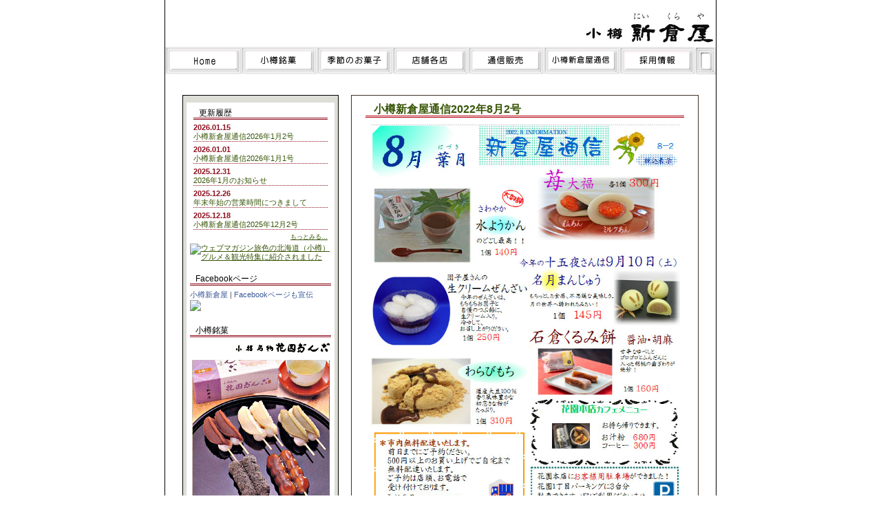

--- FILE ---
content_type: text/html; charset=UTF-8
request_url: https://www.niikuraya.com/%E5%B0%8F%E6%A8%BD%E6%96%B0%E5%80%89%E5%B1%8B%E9%80%9A%E4%BF%A12022%E5%B9%B48%E6%9C%882%E5%8F%B7/
body_size: 8994
content:
<!DOCTYPE html>
<html lang="ja">
<head>
  <meta charset="UTF-8" />
  <meta name="viewport" content="width=device-width,initial-scale=1.0" />
  <script type="application/ld+json">
  {
    "@context": "http://schema.org/",
    "@type": "JobPosting",
    "title": "菓子販売",
    "description": "<p>4年制大学卒業の方優遇</p>\n<p>市内在住の方優遇</p>\n<p>勤務時間(シフト制) 8:30~20:00のうち8時間</p>\n<p>定期昇給あり</p>\n
<a href="https://www.niikuraya.com/recruit/">応募はこちらから</a>",
    "datePosted": "2020-08-31",
    "validThrough": "2021-08-31",
    "employmentType": "FULL_TIME",
    "hiringOrganization": {
      "@type": "Organization",
      "name": "株式会社新倉屋",
      "sameAs": "https://www.niikuraya.com/"
    },
    "jobLocation": {
      "@type": "Place",
      "address": {
        "@type": "PostalAddress",
        "addressRegion": "北海道",
        "addressLocality": "小樽市",
        "streetAddress": "築港5-1",
        "postalCode": "047-0008",
        "addressCountry": "JP"
      }
    },
    "baseSalary": {
      "@type": "MonetaryAmount",
      "currency": "JPY",
      "value": {
        "@type": "QuantitativeValue",
        "value": "146000",
        "minValue": "146000",
        "maxValue": "166000",
        "unitText": "MONTH"
      }
    }
  }
  </script>

  <title>菓匠 小樽新倉屋 &raquo; 小樽新倉屋通信2022年8月2号</title>

  <link rel="stylesheet" href="https://www.niikuraya.com/wp-content/themes/valkyrie/style.css" type="text/css" />
  <link rel="alternate" type="application/rss+xml" title="RSSフィード" href="https://www.niikuraya.com/feed/" />

  <link rel="shortcut icon" href="https://www.niikuraya.com/wp-content/themes/valkyrie/img/favicon.ico" />

  <!---  wp_enqueue_script     ---->

      
  <!-- ヘッダーEnd前 -->
  <meta name='robots' content='max-image-preview:large' />
<link rel="dns-prefetch" href="//connect.facebook.net" />
<link rel='dns-prefetch' href='//connect.facebook.net' />
<link rel='dns-prefetch' href='//s.w.org' />
		<!-- This site uses the Google Analytics by ExactMetrics plugin v7.10.0 - Using Analytics tracking - https://www.exactmetrics.com/ -->
		<!-- Note: ExactMetrics is not currently configured on this site. The site owner needs to authenticate with Google Analytics in the ExactMetrics settings panel. -->
					<!-- No UA code set -->
				<!-- / Google Analytics by ExactMetrics -->
		<script type="text/javascript">
window._wpemojiSettings = {"baseUrl":"https:\/\/s.w.org\/images\/core\/emoji\/14.0.0\/72x72\/","ext":".png","svgUrl":"https:\/\/s.w.org\/images\/core\/emoji\/14.0.0\/svg\/","svgExt":".svg","source":{"concatemoji":"https:\/\/www.niikuraya.com\/wp-includes\/js\/wp-emoji-release.min.js?ver=6.0.11"}};
/*! This file is auto-generated */
!function(e,a,t){var n,r,o,i=a.createElement("canvas"),p=i.getContext&&i.getContext("2d");function s(e,t){var a=String.fromCharCode,e=(p.clearRect(0,0,i.width,i.height),p.fillText(a.apply(this,e),0,0),i.toDataURL());return p.clearRect(0,0,i.width,i.height),p.fillText(a.apply(this,t),0,0),e===i.toDataURL()}function c(e){var t=a.createElement("script");t.src=e,t.defer=t.type="text/javascript",a.getElementsByTagName("head")[0].appendChild(t)}for(o=Array("flag","emoji"),t.supports={everything:!0,everythingExceptFlag:!0},r=0;r<o.length;r++)t.supports[o[r]]=function(e){if(!p||!p.fillText)return!1;switch(p.textBaseline="top",p.font="600 32px Arial",e){case"flag":return s([127987,65039,8205,9895,65039],[127987,65039,8203,9895,65039])?!1:!s([55356,56826,55356,56819],[55356,56826,8203,55356,56819])&&!s([55356,57332,56128,56423,56128,56418,56128,56421,56128,56430,56128,56423,56128,56447],[55356,57332,8203,56128,56423,8203,56128,56418,8203,56128,56421,8203,56128,56430,8203,56128,56423,8203,56128,56447]);case"emoji":return!s([129777,127995,8205,129778,127999],[129777,127995,8203,129778,127999])}return!1}(o[r]),t.supports.everything=t.supports.everything&&t.supports[o[r]],"flag"!==o[r]&&(t.supports.everythingExceptFlag=t.supports.everythingExceptFlag&&t.supports[o[r]]);t.supports.everythingExceptFlag=t.supports.everythingExceptFlag&&!t.supports.flag,t.DOMReady=!1,t.readyCallback=function(){t.DOMReady=!0},t.supports.everything||(n=function(){t.readyCallback()},a.addEventListener?(a.addEventListener("DOMContentLoaded",n,!1),e.addEventListener("load",n,!1)):(e.attachEvent("onload",n),a.attachEvent("onreadystatechange",function(){"complete"===a.readyState&&t.readyCallback()})),(e=t.source||{}).concatemoji?c(e.concatemoji):e.wpemoji&&e.twemoji&&(c(e.twemoji),c(e.wpemoji)))}(window,document,window._wpemojiSettings);
</script>
<style type="text/css">
img.wp-smiley,
img.emoji {
	display: inline !important;
	border: none !important;
	box-shadow: none !important;
	height: 1em !important;
	width: 1em !important;
	margin: 0 0.07em !important;
	vertical-align: -0.1em !important;
	background: none !important;
	padding: 0 !important;
}
</style>
	<link rel='stylesheet' id='wp-block-library-css'  href='https://www.niikuraya.com/wp-includes/css/dist/block-library/style.min.css?ver=6.0.11' type='text/css' media='all' />
<style id='global-styles-inline-css' type='text/css'>
body{--wp--preset--color--black: #000000;--wp--preset--color--cyan-bluish-gray: #abb8c3;--wp--preset--color--white: #ffffff;--wp--preset--color--pale-pink: #f78da7;--wp--preset--color--vivid-red: #cf2e2e;--wp--preset--color--luminous-vivid-orange: #ff6900;--wp--preset--color--luminous-vivid-amber: #fcb900;--wp--preset--color--light-green-cyan: #7bdcb5;--wp--preset--color--vivid-green-cyan: #00d084;--wp--preset--color--pale-cyan-blue: #8ed1fc;--wp--preset--color--vivid-cyan-blue: #0693e3;--wp--preset--color--vivid-purple: #9b51e0;--wp--preset--gradient--vivid-cyan-blue-to-vivid-purple: linear-gradient(135deg,rgba(6,147,227,1) 0%,rgb(155,81,224) 100%);--wp--preset--gradient--light-green-cyan-to-vivid-green-cyan: linear-gradient(135deg,rgb(122,220,180) 0%,rgb(0,208,130) 100%);--wp--preset--gradient--luminous-vivid-amber-to-luminous-vivid-orange: linear-gradient(135deg,rgba(252,185,0,1) 0%,rgba(255,105,0,1) 100%);--wp--preset--gradient--luminous-vivid-orange-to-vivid-red: linear-gradient(135deg,rgba(255,105,0,1) 0%,rgb(207,46,46) 100%);--wp--preset--gradient--very-light-gray-to-cyan-bluish-gray: linear-gradient(135deg,rgb(238,238,238) 0%,rgb(169,184,195) 100%);--wp--preset--gradient--cool-to-warm-spectrum: linear-gradient(135deg,rgb(74,234,220) 0%,rgb(151,120,209) 20%,rgb(207,42,186) 40%,rgb(238,44,130) 60%,rgb(251,105,98) 80%,rgb(254,248,76) 100%);--wp--preset--gradient--blush-light-purple: linear-gradient(135deg,rgb(255,206,236) 0%,rgb(152,150,240) 100%);--wp--preset--gradient--blush-bordeaux: linear-gradient(135deg,rgb(254,205,165) 0%,rgb(254,45,45) 50%,rgb(107,0,62) 100%);--wp--preset--gradient--luminous-dusk: linear-gradient(135deg,rgb(255,203,112) 0%,rgb(199,81,192) 50%,rgb(65,88,208) 100%);--wp--preset--gradient--pale-ocean: linear-gradient(135deg,rgb(255,245,203) 0%,rgb(182,227,212) 50%,rgb(51,167,181) 100%);--wp--preset--gradient--electric-grass: linear-gradient(135deg,rgb(202,248,128) 0%,rgb(113,206,126) 100%);--wp--preset--gradient--midnight: linear-gradient(135deg,rgb(2,3,129) 0%,rgb(40,116,252) 100%);--wp--preset--duotone--dark-grayscale: url('#wp-duotone-dark-grayscale');--wp--preset--duotone--grayscale: url('#wp-duotone-grayscale');--wp--preset--duotone--purple-yellow: url('#wp-duotone-purple-yellow');--wp--preset--duotone--blue-red: url('#wp-duotone-blue-red');--wp--preset--duotone--midnight: url('#wp-duotone-midnight');--wp--preset--duotone--magenta-yellow: url('#wp-duotone-magenta-yellow');--wp--preset--duotone--purple-green: url('#wp-duotone-purple-green');--wp--preset--duotone--blue-orange: url('#wp-duotone-blue-orange');--wp--preset--font-size--small: 13px;--wp--preset--font-size--medium: 20px;--wp--preset--font-size--large: 36px;--wp--preset--font-size--x-large: 42px;}.has-black-color{color: var(--wp--preset--color--black) !important;}.has-cyan-bluish-gray-color{color: var(--wp--preset--color--cyan-bluish-gray) !important;}.has-white-color{color: var(--wp--preset--color--white) !important;}.has-pale-pink-color{color: var(--wp--preset--color--pale-pink) !important;}.has-vivid-red-color{color: var(--wp--preset--color--vivid-red) !important;}.has-luminous-vivid-orange-color{color: var(--wp--preset--color--luminous-vivid-orange) !important;}.has-luminous-vivid-amber-color{color: var(--wp--preset--color--luminous-vivid-amber) !important;}.has-light-green-cyan-color{color: var(--wp--preset--color--light-green-cyan) !important;}.has-vivid-green-cyan-color{color: var(--wp--preset--color--vivid-green-cyan) !important;}.has-pale-cyan-blue-color{color: var(--wp--preset--color--pale-cyan-blue) !important;}.has-vivid-cyan-blue-color{color: var(--wp--preset--color--vivid-cyan-blue) !important;}.has-vivid-purple-color{color: var(--wp--preset--color--vivid-purple) !important;}.has-black-background-color{background-color: var(--wp--preset--color--black) !important;}.has-cyan-bluish-gray-background-color{background-color: var(--wp--preset--color--cyan-bluish-gray) !important;}.has-white-background-color{background-color: var(--wp--preset--color--white) !important;}.has-pale-pink-background-color{background-color: var(--wp--preset--color--pale-pink) !important;}.has-vivid-red-background-color{background-color: var(--wp--preset--color--vivid-red) !important;}.has-luminous-vivid-orange-background-color{background-color: var(--wp--preset--color--luminous-vivid-orange) !important;}.has-luminous-vivid-amber-background-color{background-color: var(--wp--preset--color--luminous-vivid-amber) !important;}.has-light-green-cyan-background-color{background-color: var(--wp--preset--color--light-green-cyan) !important;}.has-vivid-green-cyan-background-color{background-color: var(--wp--preset--color--vivid-green-cyan) !important;}.has-pale-cyan-blue-background-color{background-color: var(--wp--preset--color--pale-cyan-blue) !important;}.has-vivid-cyan-blue-background-color{background-color: var(--wp--preset--color--vivid-cyan-blue) !important;}.has-vivid-purple-background-color{background-color: var(--wp--preset--color--vivid-purple) !important;}.has-black-border-color{border-color: var(--wp--preset--color--black) !important;}.has-cyan-bluish-gray-border-color{border-color: var(--wp--preset--color--cyan-bluish-gray) !important;}.has-white-border-color{border-color: var(--wp--preset--color--white) !important;}.has-pale-pink-border-color{border-color: var(--wp--preset--color--pale-pink) !important;}.has-vivid-red-border-color{border-color: var(--wp--preset--color--vivid-red) !important;}.has-luminous-vivid-orange-border-color{border-color: var(--wp--preset--color--luminous-vivid-orange) !important;}.has-luminous-vivid-amber-border-color{border-color: var(--wp--preset--color--luminous-vivid-amber) !important;}.has-light-green-cyan-border-color{border-color: var(--wp--preset--color--light-green-cyan) !important;}.has-vivid-green-cyan-border-color{border-color: var(--wp--preset--color--vivid-green-cyan) !important;}.has-pale-cyan-blue-border-color{border-color: var(--wp--preset--color--pale-cyan-blue) !important;}.has-vivid-cyan-blue-border-color{border-color: var(--wp--preset--color--vivid-cyan-blue) !important;}.has-vivid-purple-border-color{border-color: var(--wp--preset--color--vivid-purple) !important;}.has-vivid-cyan-blue-to-vivid-purple-gradient-background{background: var(--wp--preset--gradient--vivid-cyan-blue-to-vivid-purple) !important;}.has-light-green-cyan-to-vivid-green-cyan-gradient-background{background: var(--wp--preset--gradient--light-green-cyan-to-vivid-green-cyan) !important;}.has-luminous-vivid-amber-to-luminous-vivid-orange-gradient-background{background: var(--wp--preset--gradient--luminous-vivid-amber-to-luminous-vivid-orange) !important;}.has-luminous-vivid-orange-to-vivid-red-gradient-background{background: var(--wp--preset--gradient--luminous-vivid-orange-to-vivid-red) !important;}.has-very-light-gray-to-cyan-bluish-gray-gradient-background{background: var(--wp--preset--gradient--very-light-gray-to-cyan-bluish-gray) !important;}.has-cool-to-warm-spectrum-gradient-background{background: var(--wp--preset--gradient--cool-to-warm-spectrum) !important;}.has-blush-light-purple-gradient-background{background: var(--wp--preset--gradient--blush-light-purple) !important;}.has-blush-bordeaux-gradient-background{background: var(--wp--preset--gradient--blush-bordeaux) !important;}.has-luminous-dusk-gradient-background{background: var(--wp--preset--gradient--luminous-dusk) !important;}.has-pale-ocean-gradient-background{background: var(--wp--preset--gradient--pale-ocean) !important;}.has-electric-grass-gradient-background{background: var(--wp--preset--gradient--electric-grass) !important;}.has-midnight-gradient-background{background: var(--wp--preset--gradient--midnight) !important;}.has-small-font-size{font-size: var(--wp--preset--font-size--small) !important;}.has-medium-font-size{font-size: var(--wp--preset--font-size--medium) !important;}.has-large-font-size{font-size: var(--wp--preset--font-size--large) !important;}.has-x-large-font-size{font-size: var(--wp--preset--font-size--x-large) !important;}
</style>
<link rel='stylesheet' id='easingslider-css'  href='https://www.niikuraya.com/wp-content/plugins/easing-slider/assets/css/public.min.css?ver=3.0.8' type='text/css' media='all' />
<link rel='stylesheet' id='meteor-slides-css'  href='https://www.niikuraya.com/wp-content/plugins/meteor-slides/css/meteor-slides.css?ver=1.0' type='text/css' media='all' />
<link rel='stylesheet' id='rss-antenna-style-css'  href='https://www.niikuraya.com/wp-content/plugins/rss-antenna/rss-antenna.css?ver=2.2.0' type='text/css' media='all' />
<link rel='stylesheet' id='wpt-twitter-feed-css'  href='https://www.niikuraya.com/wp-content/plugins/wp-to-twitter/css/twitter-feed.css?ver=6.0.11' type='text/css' media='all' />
<script type='text/javascript' src='https://www.niikuraya.com/wp-includes/js/jquery/jquery.min.js?ver=3.6.0' id='jquery-core-js'></script>
<script type='text/javascript' src='https://www.niikuraya.com/wp-includes/js/jquery/jquery-migrate.min.js?ver=3.3.2' id='jquery-migrate-js'></script>
<script type='text/javascript' src='https://www.niikuraya.com/wp-content/plugins/easing-slider/assets/js/public.min.js?ver=3.0.8' id='easingslider-js'></script>
<script type='text/javascript' src='https://www.niikuraya.com/wp-content/plugins/meteor-slides/js/jquery.cycle.all.js?ver=6.0.11' id='jquery-cycle-js'></script>
<script type='text/javascript' src='https://www.niikuraya.com/wp-content/plugins/meteor-slides/js/jquery.metadata.v2.js?ver=6.0.11' id='jquery-metadata-js'></script>
<script type='text/javascript' src='https://www.niikuraya.com/wp-content/plugins/meteor-slides/js/jquery.touchwipe.1.1.1.js?ver=6.0.11' id='jquery-touchwipe-js'></script>
<script type='text/javascript' id='meteorslides-script-js-extra'>
/* <![CDATA[ */
var meteorslidessettings = {"meteorslideshowspeed":"2000","meteorslideshowduration":"5000","meteorslideshowheight":"250","meteorslideshowwidth":"505","meteorslideshowtransition":"blindX"};
/* ]]> */
</script>
<script type='text/javascript' src='https://www.niikuraya.com/wp-content/plugins/meteor-slides/js/slideshow.js?ver=6.0.11' id='meteorslides-script-js'></script>
<link rel="https://api.w.org/" href="https://www.niikuraya.com/wp-json/" /><link rel="alternate" type="application/json" href="https://www.niikuraya.com/wp-json/wp/v2/posts/5435" /><link rel="EditURI" type="application/rsd+xml" title="RSD" href="https://www.niikuraya.com/xmlrpc.php?rsd" />
<link rel="wlwmanifest" type="application/wlwmanifest+xml" href="https://www.niikuraya.com/wp-includes/wlwmanifest.xml" /> 
<meta name="generator" content="WordPress 6.0.11" />
<link rel="canonical" href="https://www.niikuraya.com/%e5%b0%8f%e6%a8%bd%e6%96%b0%e5%80%89%e5%b1%8b%e9%80%9a%e4%bf%a12022%e5%b9%b48%e6%9c%882%e5%8f%b7/" />
<link rel='shortlink' href='https://www.niikuraya.com/?p=5435' />
<link rel="alternate" type="application/json+oembed" href="https://www.niikuraya.com/wp-json/oembed/1.0/embed?url=https%3A%2F%2Fwww.niikuraya.com%2F%25e5%25b0%258f%25e6%25a8%25bd%25e6%2596%25b0%25e5%2580%2589%25e5%25b1%258b%25e9%2580%259a%25e4%25bf%25a12022%25e5%25b9%25b48%25e6%259c%25882%25e5%258f%25b7%2F" />
<link rel="alternate" type="text/xml+oembed" href="https://www.niikuraya.com/wp-json/oembed/1.0/embed?url=https%3A%2F%2Fwww.niikuraya.com%2F%25e5%25b0%258f%25e6%25a8%25bd%25e6%2596%25b0%25e5%2580%2589%25e5%25b1%258b%25e9%2580%259a%25e4%25bf%25a12022%25e5%25b9%25b48%25e6%259c%25882%25e5%258f%25b7%2F&#038;format=xml" />
<meta property="og:site_name" content="菓匠 小樽新倉屋" />
<meta property="og:type" content="article" />
<meta property="og:locale" content="ja_JP" />
<meta property="fb:app_id" content="788795837906782" />
<meta property="og:url" content="https://www.niikuraya.com/%e5%b0%8f%e6%a8%bd%e6%96%b0%e5%80%89%e5%b1%8b%e9%80%9a%e4%bf%a12022%e5%b9%b48%e6%9c%882%e5%8f%b7/" />
<meta property="og:title" content="小樽新倉屋通信2022年8月2号" />
<meta property="og:description" content="小樽新倉屋通信2022年8月2号(PDF形式)" />
<meta property="og:image" content="https://www.niikuraya.com/wp-content/uploads/2022/08/20220802.jpg" />
<meta property="og:image:width" content="639" />
<meta property="og:image:height" content="924" />
<meta property="article:published_time" content="2022-08-22T05:23:12+00:00" />
<meta property="article:modified_time" content="2022-08-22T05:23:12+00:00" />
<meta property="article:author" content="https://www.niikuraya.com/author/nyamuser/" />
<meta property="article:section" content="小樽新倉屋通信" />
<meta property="article:tag" content="更新履歴" />

  <!-- End -->
    <script src="https://www.niikuraya.com/wp-content/themes/valkyrie/heightLine.js" type="text/javascript"></script>

</head>
<body>

  <!-- 
  
<script>
  (function(i,s,o,g,r,a,m){i['GoogleAnalyticsObject']=r;i[r]=i[r]||function(){
  (i[r].q=i[r].q||[]).push(arguments)},i[r].l=1*new Date();a=s.createElement(o),
  m=s.getElementsByTagName(o)[0];a.async=1;a.src=g;m.parentNode.insertBefore(a,m)
  })(window,document,'script','//www.google-analytics.com/analytics.js','ga');

  ga('create', 'UA-30029542-1', 'auto');
  ga('send', 'pageview');
</script>

  -->

  <!-- コンテナ -->
  <div id="container">
    <a name="top" id="top"></a>
    <!-- ヘッダー -->
    <header id="header" class="header">

      <p id="image">
        <a href="https://www.niikuraya.com">
          <img src="https://www.niikuraya.com/wp-content/themes/valkyrie/img/logo.gif" alt="*" width="199" height="50" title="小樽名物花園だんごでお馴染み、北海道小樽発の菓子処、小樽新倉屋（おたるにいくらや）です。ご贈答、観光のお土産に当店のお菓子をご用命くださいませ。お取り寄せ（通信販売）もいたしております。" />
        </a> 
      </p>
    </header>
<!-- グローバルナビゲーション -->

<div id="gnavi" class="nav">
  <input id="drawer_input" class="drawer_hidden" type="checkbox">
  <label for="drawer_input" class="drawer_open"><span></span></label>
  
  <nav class="nav_content">
    <ul class="g_navi nav_list">
      <li class="nav_item home"><a href="https://www.niikuraya.com" title="菓匠 小樽新倉屋｜ホーム" class="active">ホーム</a></li>
      <li class="nav_item otarusweets"><a href="https://www.niikuraya.com/otarusweets/" title="小樽のお土産に！小樽新倉屋自慢のスイーツ" class="active">小樽銘菓</a></li>
      <li class="nav_item kisetsu"><a href="https://www.niikuraya.com/category/seasonal/" title="小樽新倉屋 季節の上生菓子、和菓子など、お菓子の情報" class="active">季節のお菓子</a></li>
      <li class="nav_item store"><a href="https://www.niikuraya.com/store/" title="小樽新倉屋 店舗各店ご案内" class="active">店舗各店</a></li>
      <li class="nav_item mailorder"><a href="https://www.niikuraya.com/mailorder/" title="小樽新倉屋の味をお届けする通信販売（お取り寄せ）のご案内" class="active">通信販売</a></li>
      <li class="nav_item infopaper"><a href="https://www.niikuraya.com/category/infopaper/" title="毎月発行している小樽新倉屋情報誌をＷｅｂで" class="active">小樽新倉屋通信</a></li>
<!--
      <li class="blog"><a href="http://blog.niikuraya.info/" target="blank" title="小樽新倉屋各店からの情報ブログ(外部サイトへ移動します。)" class="active">にいくらや通信</a></li>
-->
      <li class="nav_item recruit"><a href="https://www.niikuraya.com/recruit/" title="求人・採用情報" class="active">求人情報</a></li>
    </ul>
  </nav>
</div>

<!-- サイドバー -->
<div id="sidebar">
<ul>
<dl class="sidenew">
<h2>更新履歴</h2>
	<dt class="date">2026.01.15</dt>
	<dd><a href="https://www.niikuraya.com/%e5%b0%8f%e6%a8%bd%e6%96%b0%e5%80%89%e5%b1%8b%e9%80%9a%e4%bf%a12026%e5%b9%b41%e6%9c%882%e5%8f%b7/" title="小樽新倉屋通信2026年1月2号">小樽新倉屋通信2026年1月2号</a></dd>
	<dt class="date">2026.01.01</dt>
	<dd><a href="https://www.niikuraya.com/%e5%b0%8f%e6%a8%bd%e6%96%b0%e5%80%89%e5%b1%8b%e9%80%9a%e4%bf%a12026%e5%b9%b41%e6%9c%881%e5%8f%b7/" title="小樽新倉屋通信2026年1月1号">小樽新倉屋通信2026年1月1号</a></dd>
	<dt class="date">2025.12.31</dt>
	<dd><a href="https://www.niikuraya.com/2026%e5%b9%b41%e6%9c%88%e3%81%ae%e3%81%8a%e7%9f%a5%e3%82%89%e3%81%9b/" title="2026年1月のお知らせ">2026年1月のお知らせ</a></dd>
	<dt class="date">2025.12.26</dt>
	<dd><a href="https://www.niikuraya.com/%e5%b9%b4%e6%9c%ab%e5%b9%b4%e5%a7%8b%e3%81%ae%e5%96%b6%e6%a5%ad%e6%99%82%e9%96%93%e3%81%ab%e3%81%a4%e3%81%8d%e3%81%be%e3%81%97%e3%81%a6-2/" title="年末年始の営業時間につきまして">年末年始の営業時間につきまして</a></dd>
	<dt class="date">2025.12.18</dt>
	<dd><a href="https://www.niikuraya.com/%e5%b0%8f%e6%a8%bd%e6%96%b0%e5%80%89%e5%b1%8b%e9%80%9a%e4%bf%a12025%e5%b9%b412%e6%9c%882%e5%8f%b7/" title="小樽新倉屋通信2025年12月2号">小樽新倉屋通信2025年12月2号</a></dd>
<p class="sr"><a href="https://www.niikuraya.com/whatsnew/">もっとみる...</a></p>
</dl>
<p>
<a href="https://tabiiro.jp/book/indivi/gourmet/309987/" target="_blank"><img src="https://tabiiro.jp/book/indivi/gourmet/309987/bnr/500_150.jpg" border="0" alt="ウェブマガジン旅色の北海道（小樽）グルメ＆観光特集に紹介されました" style="width: 100%;"></a>
</p>
<li id="text-6" class="widget widget_text"><h2 class="widgettitle">Facebookページ</h2>
			<div class="textwidget"><!-- Facebook Badge START --><a href="https://www.facebook.com/niikuraya" target="_TOP" style="font-family: &quot;lucida grande&quot;,tahoma,verdana,arial,sans-serif; font-size: 11px; font-variant: normal; font-style: normal; font-weight: normal; color: #3B5998; text-decoration: none;" title="&#x5c0f;&#x6a3d;&#x65b0;&#x5009;&#x5c4b;" rel="noopener">&#x5c0f;&#x6a3d;&#x65b0;&#x5009;&#x5c4b;</a><span style="font-family: &quot;lucida grande&quot;,tahoma,verdana,arial,sans-serif; font-size: 11px; line-height: 16px; font-variant: normal; font-style: normal; font-weight: normal; color: #555555; text-decoration: none;">&nbsp;|&nbsp;</span><a href="https://ja-jp.facebook.com/advertising" target="_TOP" style="font-family: &quot;lucida grande&quot;,tahoma,verdana,arial,sans-serif; font-size: 11px; font-variant: normal; font-style: normal; font-weight: normal; color: #3B5998; text-decoration: none;" title="&#x81ea;&#x5206;&#x3060;&#x3051;&#x306e;&#x30d0;&#x30ca;&#x30fc;&#x3092;&#x4f5c;&#x6210;&#x3057;&#x307e;&#x3057;&#x3087;&#x3046;&#x3002;" rel="noopener">Facebookページも宣伝</a><br/><a href="https://www.facebook.com/niikuraya" target="_TOP" title="&#x5c0f;&#x6a3d;&#x65b0;&#x5009;&#x5c4b;" rel="noopener"><img src="https://badge.facebook.com/badge/289653464473010.1091.1337629350.png" style="border: 0px;" /></a><!-- Facebook Badge END --></div>
		</li>
<li id="text-4" class="widget widget_text"><h2 class="widgettitle">小樽銘菓</h2>
			<div class="textwidget"><img class="alignright size-full wp-image-975" title="小樽名物花園だんごロゴ" src="https://www.niikuraya.com/wp-content/uploads/2012/03/dangologo1.gif" alt="小樽名物花園だんごロゴ" width="144" height="18" />

<p style="text-align: center;"><a title="小樽銘菓" href="https://www.niikuraya.com/otarusweets/"><img class="alignnone size-full wp-image-679" title="小樽名物花園だんご" src="https://www.niikuraya.com/wp-content/uploads/2012/03/hanazonodango.jpg" alt="小樽名物花園だんご" width="200" height="226" /></a></p>

<div class="float-clear"></div>

</div>
		</li>
<li id="text-5" class="widget widget_text"><h2 class="widgettitle">小樽新倉屋店舗各店所在地</h2>
			<div class="textwidget"><p style="text-align: center;"><a title="小樽新倉屋店舗各店所在地" href="https://www.niikuraya.com/store/"><img class="alignnone size-full wp-image-680" title="小樽新倉屋店舗所在地" src="http://www.niikuraya.com/wp-content/uploads/2021/10/map2.gif" alt="小樽新倉屋店舗所在地" width="200" height="216" /></a></p>
</div>
		</li>
<p class="feed"><a href="https://www.niikuraya.com/feed/">
<img src="https://www.niikuraya.com/wp-content/themes/valkyrie/img/feed-icon12.png" alt="*" width="12" height="12" title="小樽新倉屋更新情報をRSSで購読する" />
RSS FEED</a>
</p>
</ul>
</div>

<!-- コンテンツ -->
<div id="content">




<div class="float-clear"></div>

<div class="post">

<h2><a href="https://www.niikuraya.com/%e5%b0%8f%e6%a8%bd%e6%96%b0%e5%80%89%e5%b1%8b%e9%80%9a%e4%bf%a12022%e5%b9%b48%e6%9c%882%e5%8f%b7/">
小樽新倉屋通信2022年8月2号</a></h2>
<p><img class="aligncenter wp-image-5436" src="http://www.niikuraya.com/wp-content/uploads/2022/08/20220802.jpg" alt="" width="450" height="651" srcset="https://www.niikuraya.com/wp-content/uploads/2022/08/20220802.jpg 639w, https://www.niikuraya.com/wp-content/uploads/2022/08/20220802-104x150.jpg 104w, https://www.niikuraya.com/wp-content/uploads/2022/08/20220802-277x400.jpg 277w, https://www.niikuraya.com/wp-content/uploads/2022/08/20220802-250x362.jpg 250w" sizes="(max-width: 450px) 100vw, 450px" /></p>
<p style="text-align: center;"><a href="http://www.niikuraya.com/wp-content/uploads/2022/08/20220802.pdf">小樽新倉屋通信2022年8月2号(PDF形式)</a></p>

<div class="fb-social-plugin fb-like" data-font="arial" data-ref="below-post" data-href="https://www.niikuraya.com/%e5%b0%8f%e6%a8%bd%e6%96%b0%e5%80%89%e5%b1%8b%e9%80%9a%e4%bf%a12022%e5%b9%b48%e6%9c%882%e5%8f%b7/" data-layout="button_count" data-width="450"></div>
<p class="postinfo">
2022年8月22日</p>
</div>

<p class="pagelink">
<span class="oldpage">&laquo; <a href="https://www.niikuraya.com/%e5%b0%8f%e6%a8%bd%e6%96%b0%e5%80%89%e5%b1%8b%e9%80%9a%e4%bf%a12022%e5%b9%b48%e6%9c%881%e5%8f%b7/" rel="prev">小樽新倉屋通信2022年8月1号</a></span>
<span class="newpage"><a href="https://www.niikuraya.com/%e5%b0%8f%e6%a8%bd%e6%96%b0%e5%80%89%e5%b1%8b%e9%80%9a%e4%bf%a12022%e5%b9%b49%e6%9c%881%e5%8f%b7/" rel="next">小樽新倉屋通信2022年9月1号</a> &raquo; </span>
</p>

</div>



<!-- フッター -->
<div id="footer">

<!-- フッターナビゲーションバー -->
<div id="footnav">
<div class="menu-foot-container"><ul id="menu-foot" class="menu"><li id="menu-item-594" class="menu-item menu-item-type-post_type menu-item-object-page menu-item-home menu-item-594"><a href="https://www.niikuraya.com/">HOME</a></li>
<li id="menu-item-2790" class="menu-item menu-item-type-post_type menu-item-object-page menu-item-2790"><a href="https://www.niikuraya.com/ordermade/">仏事用・慶事用・特別なお菓子</a></li>
<li id="menu-item-593" class="menu-item menu-item-type-post_type menu-item-object-page menu-item-593"><a href="https://www.niikuraya.com/aboutus/">会社概要</a></li>
<li id="menu-item-554" class="menu-item menu-item-type-post_type menu-item-object-page menu-item-privacy-policy menu-item-554"><a href="https://www.niikuraya.com/privacy_site/">個人情報保護方針とWebサイト利用規約</a></li>
<li id="menu-item-1777" class="menu-item menu-item-type-post_type menu-item-object-page menu-item-1777"><a href="https://www.niikuraya.com/whatsnew/">更新履歴</a></li>
<li id="menu-item-1092" class="menu-item menu-item-type-post_type menu-item-object-page menu-item-1092"><a href="https://www.niikuraya.com/links/">リンク</a></li>
</ul></div></div>

<div class="company">
<ul>
<h3>菓匠小樽新倉屋</h3>
<li>〒047-0008 北海道小樽市築港5番1号</li>
<li>Tel (0134)27-2121 ・ Fax (0134)33-3180</li>
</ul>
</div>

<address style="color: #FFF">copyright &copy; 2002-2026 Niikuraya Co., Ltd., All rights reserved.</address>

</div></div>

<!-- Cookie Notice plugin v2.4.15 by Hu-manity.co https://hu-manity.co/ -->
		<div id="cookie-notice" role="dialo/g" class="cookie-notice-hidden cookie-revoke-hidden cn-position-bottom" aria-label="Cookie Notice" style="background-color: rgba(50,50,58,1);"><div class="cookie-notice-container" style="color: #fff"><span id="cn-notice-text" class="cn-text-container">よりよいエクスペリエンスを提供するため、当ウェブサイトでは Cookie を使用しています。引き続き閲覧する場合、Cookie の使用を承諾したものとみなされます。</span><span id="cn-notice-buttons" class="cn-buttons-container"><a href="#" id="cn-accept-cookie" data-cookie-set="accept" class="cn-set-cookie cn-button" aria-label="OK" style="background-color: #00a99d">OK</a></div>
			
		</div>
		<!-- / Cookie Notice plugin -->
    
</body>
</html>



--- FILE ---
content_type: text/css
request_url: https://www.niikuraya.com/wp-content/themes/valkyrie/style.css
body_size: 63
content:
/*
Theme Name: valkyrie
Description: This is valkyrie's theme.
*/

@charset "utf-8";

@import url("./reset.css");
@import url("./body.css");
@import url("./header.css");
@import url("./footer.css");
@import url("./post.css");
@import url("./page.css");
@import url("./test.css");



--- FILE ---
content_type: text/css
request_url: https://www.niikuraya.com/wp-content/themes/valkyrie/body.css
body_size: 1403
content:
@charset "utf-8";

/* --------------- body ----------------- */
body {
	font-family:"ＭＳ Ｐゴシック",Osaka,"ヒラギノ角ゴ Pro W3",sans-serif;
	font-size:12px;
	color:#000000;
	background-color:#ffffff;
	margin:0;
	padding:0;
	line-height:1.2;

/*	background-image:url(img/bg.gif);*/
	}

b	{
	font-weight:bold;
	}

/*----- a ------------------------------*/

a{
	color:#375506;
	text-decoration: none;
	}
a:link{
	color:#375506;
	text-decoration: underline;
	}
a:visited{
	color:#370056;
	text-decoration: underline;
	}
a:active{
	color:#8e111f;
	text-decoration: none;
	}
a:hover{
	color:#8e111f;
	text-decoration: none;
	}

/*------ コンテナ -------------*/

@media screen and (max-width: 799px) {
	body{
		width: 100%;
	}

	#container{
		width:100%;
		margin:0 auto;
		border-right:1px solid #000000;
		border-left:1px solid #000000;
		background-color:#ffffff;
		}

  #sidebar{
		width:auto;
		float:none;
		margin: 10px 15px;
		/*margin-left:25px;
		margin-top:30px;
		margin-bottom:30px;*/
		background-color:#ddded6;
		border:solid 1px #000000;
		font-size:11px;
		}

  .size-full{
		width: 100%;
		height: auto;
		}
  
	#maincontent img{
		width: 95%;
		height: auto;
		margin-top: 80px;
		margin-left: 2%;
  	}
	
	#sidebar .size-full{
		width: auto;
		height: auto;
		}
	
	#main .meika h2 img{
		width: auto;
		height: auto;
	}

	iframe{
		width: 95%;
		height: 300px;
	}

	#maincontent .meika_navi img{
		margin-top: 0px;
	}
}

@media screen and (min-width: 800px) {
	#container{
		width:800px;
		margin:0 auto;
		border-right:1px solid #000000;
		border-left:1px solid #000000;
		background-color:#ffffff;
    }
  #sidebar{
	  width:225px;
	  float:left;
	  margin-left:25px;
	  margin-top:30px;
	  margin-bottom:30px;
	  background-color:#ddded6;
	  border:solid 1px #000000;
	  font-size:11px;
	  }
}

.float-clear {
	clear: both;
}
	
/*---------------- サイドバー ------------------*/
#sidebar ul{
	margin:0 5px 5px 5px;
	padding:0 5px 5px 5px;
	background-color:#ffffff;
	}
#sidebar li{
	list-style-type:none;
	}
#sidebar h2{
	padding-left:8px;
	padding-top:8px;
	margin:10px 0 5px 0;
	border-bottom:double 3px #8e111f;
	font-size:12px;
	}
#sidebar li li{
	margin-bottom:15px;
	background-image:url(img/listmark.gif);
	background-repeat:no-repeat;
	padding-left:12px;
	}


/* フィード */
p.feed{
	border-top:solid 1px #8e111f;
	margin-top:20px;
	padding-top:8px;
	padding-bottom:3px;
	text-align:right;
	}
	
/* sidebarのwhatsnew */
#sidebar p.sr{
	text-align:right;
	font-size:9px;
	padding-top:5px;
		}
#sidebar dl.sidenew{
    margin-bottom: 5px;
    padding:0 5px;
	}

#sidebar dt.date {
	margin-top:5px;
	height:13px;
	color: #8e111f;
	font-weight: bold;
	}

#sidebar dd {
	border-bottom:dotted 1px #8e111f;
	text-align:left;
	}
#sidebar dd a{
	text-decoration:none;
	}	

/*--------- maincontentのきほん？------------ */
@media screen and (max-width: 799px) {
	#maincontent{
		width:auto;
		float:none;
		margin: 10px;
		font-size:12px;	
		}
	}

@media screen and (min-width: 800px) {
	#maincontent{
		width:505px;
		float:right;
		margin-top:30px;
		margin-right:25px;
		margin-bottom: 10px;
		font-size:12px;	
		}
}
/*
#maincontent h2{
	font-weight:bold;
	color:#000000;
	border-bottom:double 3px #8e111f;
	}
*/

div#maincontent h2.title{
	margin-bottom:15px;
	text-align:center;
	}

div#maincontent p.sr{
	font-size:10px;
	text-align:right;
	}

#maincontent img.homeimage{
	padding-bottom:15px;
	}

/*-------- top-main -----------------*/

#topmain{
	clear:both;
	margin-top:0;
	}
#topmain h2{
	color:#000000;
	text-align:left;
	text-indent:1em;
	margin:5px 10px;
	padding-top: 5px;
	padding-bottom:2px;
	border-bottom:double 3px #8e111f;
	}

/*-------- main -----------------*/

#main{
	clear:both;
	margin-top:10px;
	}

#main h2{
	font-weight:bold;
	color:#000000;
	text-align:left;
	text-indent:1em;
	margin:5px 10px;
	padding-top: 5px;
	padding-bottom:2px;
	border-bottom:double 3px #8e111f;
	}

/*--------  mainnavi (メインの小ナビ)----------------*/
#mainnavi{
	margin-top:10px;
	padding:5px;
	font-size:12px;
	}
#mainnavi ul{
	margin:0;
	}
#mainnavi ul li{
	display:inline;
	padding-left:10px;
	margin-right:8px;
	line-height:1.5;
	white-space:pre;
	background-image:url(img/listmark.gif);
	background-repeat:no-repeat;
	}






--- FILE ---
content_type: text/css
request_url: https://www.niikuraya.com/wp-content/themes/valkyrie/header.css
body_size: 1645
content:
@charset "utf-8";

/* ヘッダー */
#header{
	padding-bottom:0;
	margin-bottom:0;
	}

#header p#image{
	text-align: right;
	padding-top:15px;
	padding-left:15px;
	margin:0;
	}

/* --------------------header Gloval Navigation------------------- */
@media screen and (max-width: 799px) {
	#header p#image{
		text-align: left;
		float: left;
		padding-top:15px;
		padding-left:15px;
		margin:0;
		}
	
	#gnavi{
		width: 100%;
		margin: 10px;
	}
	
/* チェックボックスを非表示にする */
.drawer_hidden {
  display: none;
}

/* ハンバーガーアイコンの設置スペース */
.drawer_open {
	float: right;
  display: flex;
  height: 60px;
  width: 60px;
  justify-content: center;
  align-items: center;
  position: relative;
  z-index: 100;/* 重なり順を一番上にする */
  cursor: pointer;
	margin: 10px;
}

/* ハンバーガーメニューのアイコン */
.drawer_open span,
.drawer_open span:before,
.drawer_open span:after {
  content: '';
  display: block;
  height: 3px;
  width: 25px;
  border-radius: 3px;
  background: #333;
  transition: 0.5s;
  position: absolute;
}

/* 三本線の一番上の棒の位置調整 */
.drawer_open span:before {
  bottom: 8px;
}

/* 三本線の一番下の棒の位置調整 */
.drawer_open span:after {
  top: 8px;
}

/* アイコンがクリックされたら真ん中の線を透明にする */
#drawer_input:checked ~ .drawer_open span {
  background: rgba(255, 255, 255, 0);
}

/* アイコンがクリックされたらアイコンが×印になように上下の線を回転 */
#drawer_input:checked ~ .drawer_open span::before {
  bottom: 0;
  transform: rotate(45deg);
}

#drawer_input:checked ~ .drawer_open span::after {
  top: 0;
  transform: rotate(-45deg);
}
  
/* メニューのデザイン*/
.nav_content {
  width: 100%;
  height: 100%;
  position: fixed;
  top: 0;
  left: 100%; /* メニューを画面の外に飛ばす */
  z-index: 99;
  background: #fff;
  transition: .5s;
}

/* メニュー黒ポチを消す */
.nav_list {
  list-style: none;
	margin: 40px 10px;
	padding: 10px;
}

.nav_item {
  margin-bottom: 10px;
	font-size: 24px;
}

.nav_item a{
	text-decoration: none;
}

/* アイコンがクリックされたらメニューを表示 */
#drawer_input:checked ~ .nav_content {
  left: 0;/* メニューを画面に入れる */
}
}

@media screen and (min-width: 800px) {
	.drawer_hidden {
    display: none;
  }
  .drawer_open {
    display: none;
  }

	#gnavi ul.g_navi,
	#gnavi ul.g_navi li{
		float:left;
		}
	#gnavi ul.g_navi{
		width:800px;
		height:40px;
		background:  url(img/g-navi.png) no-repeat;
		background-color: #8E111F;
	
		}
	#gnavi ul.g_navi li a{
		display:block;
		width:110px;
		height:40px;
		text-indent:-9999px;
		font-size:0;
		line-height:0;
		}
	
	/*-home--*/
	#gnavi ul.g_navi li.home a:active,
	#gnavi ul.g_navi li.home a:focus,
	#gnavi ul.g_navi li.home a:hover{
		background:    url(img/g-navi.png) no-repeat 0px bottom;
		}
	/*-otarusweets--*/
	#gnavi ul.g_navi li.otarusweets a:active,
	#gnavi ul.g_navi li.otarusweets a:focus,
	#gnavi ul.g_navi li.otarusweets a:hover{
		background:    url(img/g-navi.png) no-repeat -110px -40px;
		}
	/*-kisetsu--*/
	#gnavi ul.g_navi li.kisetsu a:active,
	#gnavi ul.g_navi li.kisetsu a:focus,
	#gnavi ul.g_navi li.kisetsu a:hover{
		background:    url(img/g-navi.png) no-repeat -220px -40px;
		}
	/*-store--*/
	#gnavi ul.g_navi li.store a:active,
	#gnavi ul.g_navi li.store a:focus,
	#gnavi ul.g_navi li.store a:hover{
		background:    url(img/g-navi.png) no-repeat -330px -40px;
		}
	/*-mailorder--*/		
	#gnavi ul.g_navi li.mailorder a:active,
	#gnavi ul.g_navi li.mailorder a:focus,
	#gnavi ul.g_navi li.mailorder a:hover{
		background:    url(img/g-navi.png) no-repeat -440px -40px;
		}
	/*-infopaper--*/
	#gnavi ul.g_navi li.infopaper a:active,
	#gnavi ul.g_navi li.infopaper a:focus,
	#gnavi ul.g_navi li.infopaper a:hover{
		background:    url(img/g-navi.png) no-repeat -550px -40px;
		}
		
	/*-blog--*/
	#gnavi ul.g_navi li.blog a:active,
	#gnavi ul.g_navi li.blog a:focus,
	#gnavi ul.g_navi li.blog a:hover{
		background:    url(img/g-navi.png) no-repeat -660px -40px;
		}
	
	/*-recruit--*/
	#gnavi ul.g_navi li.recruit a:active,
	#gnavi ul.g_navi li.recruit a:focus,
	#gnavi ul.g_navi li.recruit a:hover{
		background:    url(img/g-navi.png) no-repeat -660px -40px;
		}
	
	
	/* ナビゲーションバー 横*/
	div#infonavi{
		margin:0;
		padding:0;
		}
	div#infonavi ul{
		text-align:right;
		}
	div#infonavi ul.menu{
		clear:both;
		padding:15px;
		background-color:#8e111f;
		}
	div#infonavi li{
		display:inline;
		padding:15px 0;
		}
	div#infonavi li a{
		font-size:12px;
	/*	font-weight:bold;*/
		padding:5px;
		}
	div#infonavi li a:link{
		color:#ffffff;
		text-decoration:none;
	/*	background-color:#8e111f;*/
		}
	div#infonavi li a:visited{
		color:#ffffff;
		text-decoration:none;
	/*	background-color:#8e111f;*/
		}
	div#infonavi li a:hover{
		color:#8e111f;;
		background-color:#ffffff;
	/*	background-image:url(img/naviback.gif);*/
		text-decoration:none;
		}
	div#infonavi li a:active{
		color:#8e111f;;
		text-decoration:none;
	/*	background-color:#8e111f;*/
		}
}	



--- FILE ---
content_type: text/css
request_url: https://www.niikuraya.com/wp-content/themes/valkyrie/footer.css
body_size: 443
content:
@charset "utf-8";



/* フッター */

#footer{

	clear:both;

	border-top:solid 1px #6c5d4b;

	background-color:#ddded6;

	font-size:12px;

	}

#footer address{

	text-align:center;

	color:#000000;

	background-color:#8e111f;

/*	margin:0 10px; */

	padding:5px 0;

	}

/* フッターナビゲーションバー */

#footnav ul{

	text-align:left;

	padding-left:35px;

	padding-top:5px;

	}

#footnav ul li{

	display:inline;

	padding:5px 15px 5px 5px;

	margin-top:3px;

	}



/*-----------*/

#footer .company ul{

	text-align:right;

	display:block;

	margin-right:15px;

	}

#footer .company ul h3{

	font-weight:bold;

	text-align:right;

	margin-bottom:1px;

	}



/*---------footnav -------*/

#footnav a{

	font-size:12px;

	color:#8e111f;

	}

#footnav a:link{

	color:#375506;

	text-decoration:none;

	}

#footnav a:visited{

	color:#370056;

	text-decoration:none;

	}

#footnav a:hover{

	color:#8e111f;

	text-decoration: underline;

	}

#footnav a:active{

	color:#8e111f;

	text-decoration: underline;

	}



/*-----      ----------*/

#footer address a{

	font-size:12px;

	}

#footer address a:link{

	color:#000000;

	text-decoration:none;

	}

#footer address a:visited{

	color:#000000;

	text-decoration:none;

	}

#footer address a:hover{

	color:#ffffff;

	text-decoration:none;

	}

#footer address a:active{

	color:#000000;

	text-decoration:none;

	}



--- FILE ---
content_type: text/css
request_url: https://www.niikuraya.com/wp-content/themes/valkyrie/post.css
body_size: 1158
content:
@charset "utf-8";

/*------- 季節のお菓子blog投稿のCSS ------------------*/


/*------ コンテンツ --------*/
@media screen and (max-width: 799px) {
	#content{
		width:100%;
		float:none;
		margin-right:25px;
		margin-top:30px;
		margin-bottom:10px;
		font-size:12px;
		}	
	div#content .post{
		border:solid 1px #3d3020;
		padding: 0 15px 15px 15px;
		margin:10px;
		background-color:#ffffff;
		}
    div#whatsnew {
        display: none;
    }
}

@media screen and (min-width: 800px) {
	#content{
		width:505px;
		float:right;
		margin-right:25px;
		margin-top:30px;
		margin-bottom:10px;
		font-size:12px;
		}
	div#content .post{
		border:solid 1px #3d3020;
		padding: 0 15px 15px 15px;
		margin-bottom:20px;
		background-color:#ffffff;
		}
    div#whatsnew {
        display: block;
    }
}
#content h2.title{
	text-align:center;
	margin-bottom:15px;
	}


/*------------- 記事 --------------------------*/


div#content .post ol li{
	font-size:12px;
	line-height:1.3;
	margin-right:5px;
	}
div#content .post h2{
	padding:0 5px 5px 5px;
	margin-top:10px;
	font-weight:bold;
	font-size:16px;
	}
div#content .post h2 a{
	font-weight:bold;
	display:block;
	text-align:left;
	text-indent:0.75em;
	text-decoration:none;
	border-bottom:double 3px #b30210;
	}

div#content .post p{
	font-size:12px;
	line-height:1.2;
	margin-top:5px;
	}

div#content .post p.sr{
	font-size:10px;
	text-align:right;
	}


div#content .post hr{
	color:#b30210;
	}

p.postinfo{
	font-size:12px;
	color:#3d3020;
	text-align:right;
	margin:20px 0 0;
	clear:both;
	}

p a.more-link{
	font-size:12px;
	}


/* 記事内の画像 */
.aligncenter{
	display:block;
	margin-left:auto;
	margin-right:auto;
	}
@media screen and (max-width: 799px) {
	div.post img{
		width: 90%;
		height: auto;
		border:none;
		}
}
@media screen and (min-width: 800px) {
	div.post img{
		border:none;
		}
}
.alignleft{
	float:left;
	margin-right:10px;
	margin-bottom:10px;
	}
.alignright{
	float:right;
	margin-left:10px;
	margin-bottom:10px;
	}
.wp-caption{
	border:solid 1px #aaaaaa;
	text-align:center;
	padding-top:5px;
	}

/* ページリンク */
p.pagelink{
	overflow:hidden;
	width:97%;
	margin: 10px;
	font-size:10px;
	}
span.oldpage{
	float:left;
	}
span.newpage{
	float:right;
	}

/* text link */
.toolTip {
  position: relative;
}

.toolTip span {
  display: block;
  border: solid 2px #999;
  background-color: #eee;
  color: #666;
  text-decoration: none;
  position: absolute;
  top: 20px;
  left: 10px;
  padding: 5px;
  visibility: hidden;
  width: 150px;
}

.toolTip:hover , .toolTip:hover span {
  visibility: visible; z-index: 100;
}


/*  */
.jounama{
	float:left;
	width:214px;
	margin:10px 5px;
	padding:5px;
	border: solid 1px #999;
	}
.jounama a{
	text-decoration: none;
	float:left;
	}

.jounama h3{
	font-size:12px;
	font-weight:bold;
	text-align:center;
	margin:0;
	padding:0;
	}

.jounama ol{
	float:left;
	height:205px;
	width:104px;
	}

/*--------  seasonsnavi ----------------*/
#seasonsnavi{
	padding:5px;
	font-size:11px;
	}
#seasonsnavi ul{
	margin:0 0 0 20px;
	}
#seasonsnavi ul li{
	display:inline;
	padding-left:10px;
	margin-right:8px;
	line-height:1.5;
	white-space:pre;
	background-image:url(img/listmark.gif);
	background-repeat:no-repeat;
	}

--- FILE ---
content_type: text/css
request_url: https://www.niikuraya.com/wp-content/themes/valkyrie/page.css
body_size: 1473
content:
@charset "utf-8";

/* コンテンツ(固定ページ) */
/* -------- top page(トップぺーじの更新履歴 business.php) ----------- */

#maincontent p.img{
	margin-top:30px;
	margin-bottom:30px;
	}

@media screen and (max-width: 799px) {
	#whatsnew{
		background-color:#ffffff;
		border:solid 1px #ddded6;
		margin:0 0 30px 0;
		padding:5px;
		width:auto;
		height:150px;
		overflow:auto;
		}
	.whatsnew {
		display:none;
	    }
	#maincontent h2{
		margin: 10px;
	  }
}

@media screen and (min-width: 800px) {
	#whatsnew{
		background-color:#ffffff;
		border:solid 1px #ddded6;
		margin:0 0 30px 0;
		padding:5px;
		width:505px;
		height:150px;
		overflow:auto;
		}
	.whatsnew {
		display:block;
	    }
}
	
#whatsnew dl.new_web{
	margin:10px;
	text-align:center;
	font-size:12px;
	line-height:1.8em;
	}

#whatsnew dt.date {
	width:65px;
	height:13px;
	color: #8e111f;
	font-weight: bold;
	}

#whatsnew dd {
	margin:-13px 0 6px;
	padding-left:75px;
	border-bottom:dotted 1px #8e111f;
	text-align:left;
	}
#whatsnew dd a{
	font-size:12px;
	text-decoration:none;
	}

/*-- 更新履歴 whatsnew  --*/

#whatsnewpage{
	background-color: #FFFFFF;
    border: 1px solid #3D3020;
    margin-bottom: 15px;
    padding:15px;
	}

#whatsnewpage dl.whatsnew{
    margin-bottom: 5px;
    padding:5px;
	}

#whatsnewpage dt.date {
	width:65px;
	height:13px;
	color: #8e111f;
	font-weight: bold;
	}

#whatsnewpage dd {
	margin:-13px 0 6px;
	padding-left:75px;
	border-bottom:dotted 1px #8e111f;
	text-align:left;
	}
#whatsnewpage dd a{
	font-size:12px;
	text-decoration:none;
	}


/* -------- otaru meika(otarusweets) ----------- */

#mainnavi_img{
	line-height:1.5;
	}
#mainnavi_img .meika_navi{
	float:left;
	width:84px;
	height:100px;
	}

#main .meika{
	background-color:#ffffff;
	margin-bottom:15px;
	border:solid 1px #3d3020;
	font-size:12px;
	}
#main .meika ul{
	float:right;
	width:275px;
	margin-top:5px;
	margin-right:10px;
	padding:0;
	}
#main .meika li{
	list-style-type:none;
	text-indent:0.75em;
	line-height:1.5;
	margin-bottom:5px;
	font-size:12px;
}
#main .meika li.notice_right{
	text-align:right;
	margin:10px 0px;
	font-size:12px;
	list-style-type:none;
	font-weight: bold;
	color:#8E111F;
	}

#main .meika li.sub_right{
	text-align:right;
	margin:10px;
	font-size:10px;
	}

@media screen and (max-width: 799px) {
	#main .meika p.img{
		float:left;
		width:auto;
		margin-top:5px;
		margin-left:10px;
		margin-bottom:30px;
		}

	#main .store img{
		width: 90%;
		height: auto;
		}
	#main .store ul{
		float:none;
		width:auto;
		clear: both;
		margin:5px;
		padding:0;
		font-size:12px;
	}

	.meika_navi img{
		margin: 0px;
	}
}

@media screen and (min-width: 800px) {
	#main .meika p.img{
		float:left;
		width:200px;
		margin-top:5px;
		margin-left:10px;
		margin-bottom:30px;
		}		
	#main .store ul{
		float:right;
		width:480px;
		margin-top:5px;
		margin-right:10px;
		padding:0;
		font-size:12px;
		}
}

/* --------- store ----------------------------- */
#main .store{
	background-color:#ffffff;
	margin-bottom:15px;
	border:solid 1px #3d3020;
	}

#main .store li{
	list-style-type:none;
	text-indent:0.75em;
	line-height:1.5;
	font-size:12px;
	}
#main .store li.right{
	margin:0;
	text-align:right;
	}

#main .store li.sub_right{
	text-align:right;
	margin:10px;
	font-size:10px;
	}

#main .store p.img{
	text-align: left;
	margin:10px;
	}
#main p.map{
	text-align: center;
	}

/* --------- about us -------------------------- */
#main .aboutus{
	background-color:#ffffff;
	margin-bottom:15px;
	border:solid 1px #3d3020;
	font-size:12px;
	}
#main .aboutus ul{
	margin:0 15px;
	}
#main .aboutus li{
/*	font-size:12px;*/
	line-height:1.5;
	}
#main .aboutus ul li.sub{
	margin-top:1px;
	}
#main .aboutus ul li.sub2{
	margin-left:60px;
	color:#3d3020;
	}
#main .aboutus ul li.sub_right{
	text-align:right;
	margin:10px;
	font-size:10px;
	}

/* --------- mailorder -------------------------- */
#main .mailorder{
	font-size:12px;
	background-color:#ffffff;
	padding-top:15px;
	padding-bottom:15px;
	border:solid 1px #3d3020;
	}
#main .mailorder ul{
	margin:5px 15px;
	}

@media screen and (max-width: 799px) {
	#main .order{
		padding:10px;
		margin:10px;
		width:auto;
		border:double 3px #b30210;
		}
}

@media screen and (min-width: 800px) {
	#main .order{
		padding:10px;
		margin-left:30px;
		margin-top:20px;
		width:400px;
		border:double 3px #b30210;
		}
}

#main .mailorder h3{
	color:#3d3020;
	font-weight:bold;
	text-align:center;
	margin-top:10px;
	}
#main .mailorder li{
	list-style-type:none;
	line-height:1.5;
	text-indent:10px;
	}
#main .order li.sub2{
	margin-left:40px;
	}

/* --------- privacy -------------------------- */
#maincontent .privacy{
	background-color:#ffffff;
	margin-top:15px;
	margin-bottom:30px;
	padding-top:15px;
	padding-bottom:10px;
	font-size:12px;
	border:solid 1px #3d3020;
	}
#maincontent .privacy ul{
	margin:10px 20px 0 20px;
	}

#maincontent .privacy h3{
	text-align:center;
	margin-bottom:5px;
	border-bottom:double 3px #b30210;
	}
#maincontent .privacy li{
	font-size:12px;
	list-style-type:none;
	line-height:1.5;
	text-indent:0.75em;
	color:#3d3020;
	}

#maincontent .privacy li.sub{
	margin-top:15px;
	margin-bottom:3px;
	font-weight:bold;
	color:#000000;
	}
#maincontent .privacy li.right{
	text-align:right;
	}
 
/* --------- recruit -------------------------- */
.recruit ul table{
	border-collapse: collapse;
	}
.recruit ul table th{
 	background: #fff5e5;
	}
.recruit ul table th, table td {
  	border: solid 1px black;
	padding: 10px;
	}
.textindent{
    text-indent: 1em;
}


--- FILE ---
content_type: text/css
request_url: https://www.niikuraya.com/wp-content/themes/valkyrie/test.css
body_size: 962
content:
@charset "utf-8";

/* HOMEのページのCSS */
#homecontent-test{
	margin:15px 25px;
	width:750px;
	}
/*
#homecontent-test p.img{
	margin-top:30px;
	margin-bottom:30px;
	}
*/

/* ヘッダーとナビゲーションバー */

div#header{
	}
div#header p#image{
	margin:0 10px;
	text-align:right;
	}
/*------------- infonavi --------------*/
ul#navi, ul#navi li, ul#navi li a{
	display:block;
	height:40px;
	}
ul#navi li{
	float:left; /*横並びに*/
	width:100px;
	}
ul#navi li a{
	text-indent: 100%; /*テキストを見えなくする*/
	white-space: nowrap;
	overflow: hidden;
	}
/*各画像セット*/
ul#navi li#home a{background: url(img/navi/ordermade.png);}
ul#navi li#otarusweets a{background: url(img/navi/ordermade.png););}
ul#navi li#season a{background: url(img/navi/ordermade.png););}
ul#navi li#shops a{background: url(img/navi/ordermade.png););}
ul#navi li#webshop a{background: url(img/navi/ordermade.png););}
ul#navi li#infopaper a{background: url(img/navi/ordermade.png););}
ul#navi li#order a{background: url(img/navi/ordermade.png););}
ul#navi li#blog a{background: url(img/navi/ordermade.png););}
/*マウスオーバー時*/
ul#navi li#home a:hover,
ul#navi li#otarusweets a:hover,
ul#navi li#season a:hover,
ul#navi li#shops a:hover,
ul#navi li#webshop a:hover,
ul#navi li#infopaper a:hover,
ul#navi li#order a:hover,
ul#navi li#blog a:hover
	{
	background-position:0 -40px; /*真ん中の画像を出す*/
	}
/*カレント表示*/
ul#navi li#home.current a,
ul#navi li#otarusweets.current a,
ul#navi li#season.current a,
ul#navi li#shops.current a,
ul#navi li#webshop.current a,
ul#navi li#infopaper.current a,
ul#navi li#order.current a,
ul#navi li#rent.current a{
	background-position:0 -80px; /*一番下の画像を出す*/
	}

/* コンテンツ(固定ページ) */
/* -------- home page(ホームページの更新履歴 business.php) ----------- */
#homeimg{
	margin: 15px 0;
	text-align:center; 
	}
#whatsnew-test{
	background-color:#ffffff;
	float:left;
	margin:5px 0 10px 25px;
	width:363px;
	}
#whatsnew-test dl.new_web{
	border:solid 1px #ddded6;
	height:110px;
	line-height:1.8em;
	overflow:auto;
	padding:5px;
	}
#whatsnew-test dt.date {
	color: #8e111f;
	font-weight: bold;
	height:1.8emx;
	}
#whatsnew-test dd {
	border-bottom:dotted 1px #8e111f;
	margin-top:-1em;
	padding-left:75px;
	text-align:left;
	}
#whatsnew-test dd a{
	font-size:1em;
	text-decoration:none;
	}


/*--- Facebook 通販のdl ---*/
#whatsnew-test dl.web{
	border:solid 1px #ddded6;
	height:420px;
	margin-bottom:20px;
	overflow:auto;
	}


#whatsnew-test h2{
	font-size:1em;
	text-decoration:none;
	}



